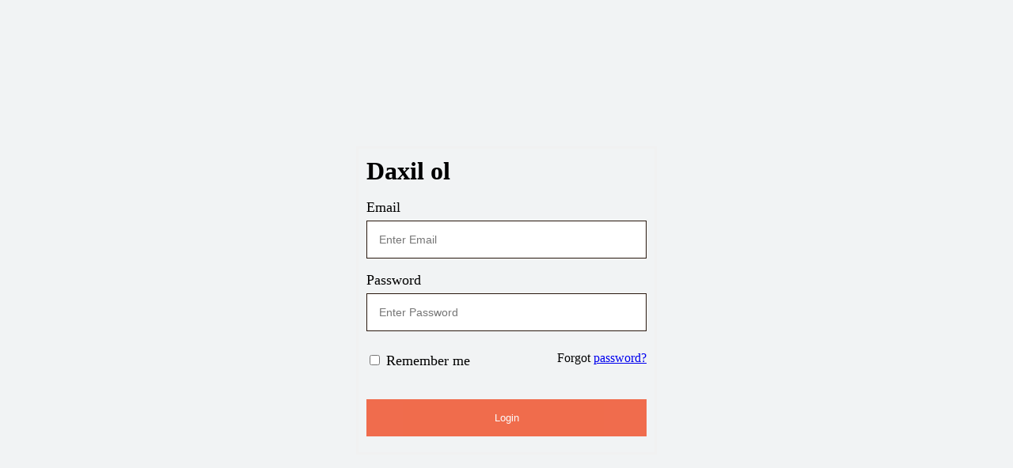

--- FILE ---
content_type: text/html; charset=utf-8
request_url: https://connect.smartbee.az/share.php?url=https://yenicag.az/azerbaycan-turkmenistan-senedleri-imzalanib-yenicag/
body_size: 1468
content:
<!DOCTYPE html>
<html lang="az">
<head>
<meta charset="UTF-8">
<meta http-equiv="X-UA-Compatible" content="IE=edge">
<meta name="viewport" content="width=device-width, initial-scale=1.0">
<title>SmartBee Login</title>
<style>
    .clearfix::after { display: block; content: ""; clear:both; }
    .form-login * {box-sizing: border-box;}
    .form-login { display: block; width: 100%; max-width: 380px; margin: 0 auto; border: 3px solid #f1f1f1; z-index: 9; box-sizing: border-box; position: relative;}
    .form_logo { display: block; position: relative; width: 100%; max-height: 200px; margin: 0 auto; padding-top: 60%; background-repeat: no-repeat; background-size: contain; background-position: center; */ }
    .form_logo img { display: block; width: 100%; height: 100%; margin: 0 auto; position:  absolute; top: 0; left: 0; bottom: 0; right: 0; object-fit: contain; }
    .row_lg { display: block; width: 100%; }
    .form-login   .form-login-container { width: 100%; padding: 10px; }
    .form-login h1 { margin: 0 0px 15px 0; }
    .form-login-container input[type=text], .form-login-container input[type=password] {width: 100%;padding: 15px;margin: 5px 0 5px 0;border: 1px solid #29180e;color: #000;font-size:14px;}
    /* .form-login-container input[type=text]::placeholder, .form-login-container input[type=password]::placeholder { color: #fff; } */
    .form-login-container input[type=text]:focus, .form-login-container input[type=password]:focus { border-color: #f04b23; outline: none; }
    .form-login-container .btn-login { background-color: #f04b23;color: #fff;padding: 16px 20px;border: none;cursor: pointer;width: 100%;margin-bottom:10px; opacity: 0.8;}
    .row_lg{margin: 0 0 10px 0;}
    .row_lg label{width: 100%;font-size: 18px;line-height: 24px;color: #000;margin-bottom: 7px;}
    .forgot_psw { display: block; width: 100%; padding: 10px 0 20px 0; }
    .forgot_psw label { width: auto; float: left; }
    .forgot_psw  span.psw { width: auto; float: right; }
    div.lgn_error {color:#ff0000; margin: 10px 0;}
    .sg_connect {display: block;flex-wrap: wrap;align-items: center;position: fixed;width: 100%;height: 100%;top: 0;left: 0;right: 0;bottom: 0;padding: 20px 0;background-color: #F1F3F4;}
    .sg_connect_body {display: flex;justify-content: center;align-items: center;position: relative;min-width: 310px;width: 100%;height: 100%;padding: 0px 0px;margin: 0px auto;overflow: auto;}

    @media only screen and (max-height: 620px) {.sg_connect_body {align-items: flex-start;}}

</style>
</head>
<body>

<div class="sg_connect">
    <div class="sg_connect_body">
        <div class="form-login clearfix" id="">
            <!-- <div class="form_logo"><img src="symb-1.svg" alt=""> </div> -->		
            <form action="/share.php?url=https://yenicag.az/azerbaycan-turkmenistan-senedleri-imzalanib-yenicag/" method="POST" class="form-login-container clearfix">
                <input type="hidden" name="url" value="https://yenicag.az/azerbaycan-turkmenistan-senedleri-imzalanib-yenicag/">
                <h1>Daxil ol</h1>
                <div class="lgn_error"></div>
                
                <div class="row_lg clearfix">
                    <label for="email">Email</label>
                    <input type="text" placeholder="Enter Email" name="val[login]" required>
                </div>
                <div class="row_lg clearfix">
                    <label for="psw">Password</label>
                    <input type="password" placeholder="Enter Password" name="val[password]" required>
                </div>
                <div class="row_lg clearfix">
                    <div class="forgot_psw clearfix">
                        <label>
                            <input type="checkbox" name="val[remember_me]"> Remember me
                        </label>
                        <span class="psw">Forgot <a href="https://www.person.az/">password?</a></span>
                    </div>
                </div>
                <button type="submit" class="btn-login">Login</button>
            </form>

        </div>   
    </div>   
</div>   

<script defer src="https://static.cloudflareinsights.com/beacon.min.js/vcd15cbe7772f49c399c6a5babf22c1241717689176015" integrity="sha512-ZpsOmlRQV6y907TI0dKBHq9Md29nnaEIPlkf84rnaERnq6zvWvPUqr2ft8M1aS28oN72PdrCzSjY4U6VaAw1EQ==" data-cf-beacon='{"version":"2024.11.0","token":"748cddcf9cfe42ecb92a6a44933fdb9f","r":1,"server_timing":{"name":{"cfCacheStatus":true,"cfEdge":true,"cfExtPri":true,"cfL4":true,"cfOrigin":true,"cfSpeedBrain":true},"location_startswith":null}}' crossorigin="anonymous"></script>
</body>
</html>